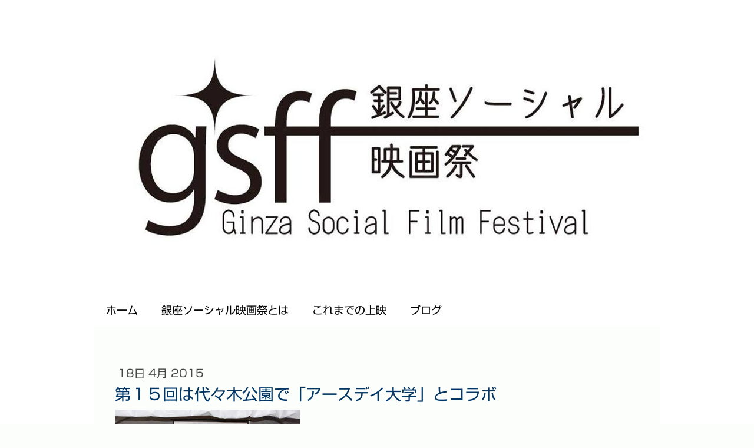

--- FILE ---
content_type: text/html; charset=UTF-8
request_url: https://www.gsff.jp/2015/04/18/%E7%AC%AC%EF%BC%91%EF%BC%95%E5%9B%9E%E3%81%AF%E3%82%A2%E3%83%BC%E3%82%B9%E3%83%87%E3%82%A4%E5%A4%A7%E5%AD%A6%E3%81%A8%E3%82%B3%E3%83%A9%E3%83%9C-%E4%BB%A3%E3%80%85%E6%9C%A8%E5%85%AC%E5%9C%92/
body_size: 8061
content:
<!DOCTYPE html>
<html lang="ja-JP"><head>
    <meta charset="utf-8"/>
    <link rel="dns-prefetch preconnect" href="https://u.jimcdn.com/" crossorigin="anonymous"/>
<link rel="dns-prefetch preconnect" href="https://assets.jimstatic.com/" crossorigin="anonymous"/>
<link rel="dns-prefetch preconnect" href="https://image.jimcdn.com" crossorigin="anonymous"/>
<link rel="dns-prefetch preconnect" href="https://fonts.jimstatic.com" crossorigin="anonymous"/>
<meta name="viewport" content="width=device-width, initial-scale=1"/>
<meta http-equiv="X-UA-Compatible" content="IE=edge"/>
<meta name="description" content=""/>
<meta name="robots" content="index, follow, archive"/>
<meta property="st:section" content=""/>
<meta name="generator" content="Jimdo Creator"/>
<meta name="twitter:title" content="第１５回は代々木公園で「アースデイ大学」とコラボ"/>
<meta name="twitter:description" content="第１５回は、代々木公園で開催しました。 ２日間で１０万人規模の日本最大級の環境市民イベント・アースデイ東京２０１５で、アースデイ大学とのコラボ上映でした。ゲストには、辻井パタゴニア日本支社長、関根ユナイテッドピープル社長を迎え、生姜塚アースデイ大学代表の進行で、一緒に登壇しました。 大勢の方が集まり、上映後のトークセッションも熱心に聞き入り、また、温かい雰囲気の中で盛り上がりました。"/>
<meta name="twitter:card" content="summary_large_image"/>
<meta property="og:url" content="http://www.gsff.jp/2015/04/18/%E7%AC%AC%EF%BC%91%EF%BC%95%E5%9B%9E%E3%81%AF%E3%82%A2%E3%83%BC%E3%82%B9%E3%83%87%E3%82%A4%E5%A4%A7%E5%AD%A6%E3%81%A8%E3%82%B3%E3%83%A9%E3%83%9C-%E4%BB%A3%E3%80%85%E6%9C%A8%E5%85%AC%E5%9C%92/"/>
<meta property="og:title" content="第１５回は代々木公園で「アースデイ大学」とコラボ"/>
<meta property="og:description" content="第１５回は、代々木公園で開催しました。 ２日間で１０万人規模の日本最大級の環境市民イベント・アースデイ東京２０１５で、アースデイ大学とのコラボ上映でした。ゲストには、辻井パタゴニア日本支社長、関根ユナイテッドピープル社長を迎え、生姜塚アースデイ大学代表の進行で、一緒に登壇しました。 大勢の方が集まり、上映後のトークセッションも熱心に聞き入り、また、温かい雰囲気の中で盛り上がりました。"/>
<meta property="og:type" content="article"/>
<meta property="og:locale" content="ja_JP"/>
<meta property="og:site_name" content="銀座ソーシャル映画祭"/>
<meta name="twitter:image" content="https://image.jimcdn.com/app/cms/image/transf/none/path/s5a48337f047eae73/image/i733e713ab8f1c682/version/1476850997/image.jpg"/>
<meta property="og:image" content="https://image.jimcdn.com/app/cms/image/transf/none/path/s5a48337f047eae73/image/i733e713ab8f1c682/version/1476850997/image.jpg"/>
<meta property="og:image:width" content="800"/>
<meta property="og:image:height" content="532"/>
<meta property="og:image:secure_url" content="https://image.jimcdn.com/app/cms/image/transf/none/path/s5a48337f047eae73/image/i733e713ab8f1c682/version/1476850997/image.jpg"/>
<meta property="article:published_time" content="2015-04-18 13:14:00"/><title>第１５回は代々木公園で「アースデイ大学」とコラボ - 銀座ソーシャル映画祭</title>
<link rel="icon" type="image/png" href="[data-uri]"/>
    <link rel="alternate" type="application/rss+xml" title="ブログ" href="https://www.gsff.jp/rss/blog"/>    
<link rel="canonical" href="https://www.gsff.jp/2015/04/18/第１５回はアースデイ大学とコラボ-代々木公園/"/>

        <script src="https://assets.jimstatic.com/ckies.js.7c38a5f4f8d944ade39b.js"></script>

        <script src="https://assets.jimstatic.com/cookieControl.js.b05bf5f4339fa83b8e79.js"></script>
    <script>window.CookieControlSet.setToOff();</script>

    <style>html,body{margin:0}.hidden{display:none}.n{padding:5px}#cc-website-title a {text-decoration: none}.cc-m-image-align-1{text-align:left}.cc-m-image-align-2{text-align:right}.cc-m-image-align-3{text-align:center}</style>

        <link href="https://u.jimcdn.com/cms/o/s5a48337f047eae73/layout/dm_c70f27dde108f1ac1d8996614ee41826/css/layout.css?t=1526994981" rel="stylesheet" type="text/css" id="jimdo_layout_css"/>
<script>     /* <![CDATA[ */     /*!  loadCss [c]2014 @scottjehl, Filament Group, Inc.  Licensed MIT */     window.loadCSS = window.loadCss = function(e,n,t){var r,l=window.document,a=l.createElement("link");if(n)r=n;else{var i=(l.body||l.getElementsByTagName("head")[0]).childNodes;r=i[i.length-1]}var o=l.styleSheets;a.rel="stylesheet",a.href=e,a.media="only x",r.parentNode.insertBefore(a,n?r:r.nextSibling);var d=function(e){for(var n=a.href,t=o.length;t--;)if(o[t].href===n)return e.call(a);setTimeout(function(){d(e)})};return a.onloadcssdefined=d,d(function(){a.media=t||"all"}),a};     window.onloadCSS = function(n,o){n.onload=function(){n.onload=null,o&&o.call(n)},"isApplicationInstalled"in navigator&&"onloadcssdefined"in n&&n.onloadcssdefined(o)}     /* ]]> */ </script>     <script>
// <![CDATA[
onloadCSS(loadCss('https://assets.jimstatic.com/web.css.6fddf67dea5bc0abc1df4597fc8453f8.css') , function() {
    this.id = 'jimdo_web_css';
});
// ]]>
</script>
<link href="https://assets.jimstatic.com/web.css.6fddf67dea5bc0abc1df4597fc8453f8.css" rel="preload" as="style"/>
<noscript>
<link href="https://assets.jimstatic.com/web.css.6fddf67dea5bc0abc1df4597fc8453f8.css" rel="stylesheet"/>
</noscript>
    <script>
    //<![CDATA[
        var jimdoData = {"isTestserver":false,"isLcJimdoCom":false,"isJimdoHelpCenter":false,"isProtectedPage":false,"cstok":"109189401f6ab4b76492631e86ec088e43b9a5fa","cacheJsKey":"95c72b4dfd3ec3ab90c63f1a444c0e78c411b804","cacheCssKey":"95c72b4dfd3ec3ab90c63f1a444c0e78c411b804","cdnUrl":"https:\/\/assets.jimstatic.com\/","minUrl":"https:\/\/assets.jimstatic.com\/app\/cdn\/min\/file\/","authUrl":"https:\/\/a.jimdo.com\/","webPath":"https:\/\/www.gsff.jp\/","appUrl":"https:\/\/a.jimdo.com\/","cmsLanguage":"ja_JP","isFreePackage":false,"mobile":false,"isDevkitTemplateUsed":true,"isTemplateResponsive":true,"websiteId":"s5a48337f047eae73","pageId":2426674288,"packageId":2,"shop":{"deliveryTimeTexts":{"1":"\u304a\u5c4a\u3051\u65e5\u6570\uff1a1~3\u65e5","2":"\u304a\u5c4a\u3051\u65e5\u6570\uff1a3~5\u65e5","3":"\u304a\u5c4a\u3051\u65e5\u6570\uff1a5~8\u65e5"},"checkoutButtonText":"\u8cfc\u5165","isReady":false,"currencyFormat":{"pattern":"\u00a4#,##0","convertedPattern":"$#,##0","symbols":{"GROUPING_SEPARATOR":",","DECIMAL_SEPARATOR":".","CURRENCY_SYMBOL":"\uffe5"}},"currencyLocale":"ja_JP"},"tr":{"gmap":{"searchNotFound":"\u5165\u529b\u3055\u308c\u305f\u4f4f\u6240\u306f\u5b58\u5728\u3057\u306a\u3044\u304b\u3001\u898b\u3064\u3051\u308b\u3053\u3068\u304c\u3067\u304d\u307e\u305b\u3093\u3067\u3057\u305f\u3002","routeNotFound":"\u30eb\u30fc\u30c8\u304c\u8a08\u7b97\u3067\u304d\u307e\u305b\u3093\u3067\u3057\u305f\u3002\u76ee\u7684\u5730\u304c\u9060\u3059\u304e\u308b\u304b\u660e\u78ba\u3067\u306f\u306a\u3044\u53ef\u80fd\u6027\u304c\u3042\u308a\u307e\u3059\u3002"},"shop":{"checkoutSubmit":{"next":"\u6b21\u3078","wait":"\u304a\u5f85\u3061\u304f\u3060\u3055\u3044"},"paypalError":"\u30a8\u30e9\u30fc\u304c\u767a\u751f\u3057\u307e\u3057\u305f\u3002\u518d\u5ea6\u304a\u8a66\u3057\u304f\u3060\u3055\u3044\u3002","cartBar":"\u30b7\u30e7\u30c3\u30d4\u30f3\u30b0\u30ab\u30fc\u30c8\u3092\u78ba\u8a8d","maintenance":"\u7533\u3057\u8a33\u3054\u3056\u3044\u307e\u305b\u3093\u3001\u30e1\u30f3\u30c6\u30ca\u30f3\u30b9\u4e2d\u306e\u305f\u3081\u4e00\u6642\u7684\u306b\u30b7\u30e7\u30c3\u30d7\u304c\u5229\u7528\u3067\u304d\u307e\u305b\u3093\u3002\u3054\u8ff7\u60d1\u3092\u304a\u304b\u3051\u3057\u7533\u3057\u8a33\u3054\u3056\u3044\u307e\u305b\u3093\u304c\u3001\u304a\u6642\u9593\u3092\u3042\u3051\u3066\u518d\u5ea6\u304a\u8a66\u3057\u304f\u3060\u3055\u3044\u3002","addToCartOverlay":{"productInsertedText":"\u30ab\u30fc\u30c8\u306b\u5546\u54c1\u304c\u8ffd\u52a0\u3055\u308c\u307e\u3057\u305f","continueShoppingText":"\u8cb7\u3044\u7269\u3092\u7d9a\u3051\u308b","reloadPageText":"\u66f4\u65b0"},"notReadyText":"\u3053\u3061\u3089\u306e\u30b7\u30e7\u30c3\u30d7\u306f\u73fe\u5728\u6e96\u5099\u4e2d\u306e\u305f\u3081\u3054\u5229\u7528\u3044\u305f\u3060\u3051\u307e\u305b\u3093\u3002\u30b7\u30e7\u30c3\u30d7\u30aa\u30fc\u30ca\u30fc\u306f\u4ee5\u4e0b\u3092\u3054\u78ba\u8a8d\u304f\u3060\u3055\u3044\u3002https:\/\/help.jimdo.com\/hc\/ja\/articles\/115005521583","numLeftText":"\u73fe\u5728\u3053\u306e\u5546\u54c1\u306f {:num} \u307e\u3067\u8cfc\u5165\u3067\u304d\u307e\u3059\u3002","oneLeftText":"\u3053\u306e\u5546\u54c1\u306e\u5728\u5eab\u306f\u6b8b\u308a1\u70b9\u3067\u3059"},"common":{"timeout":"\u30a8\u30e9\u30fc\u304c\u767a\u751f\u3044\u305f\u3057\u307e\u3057\u305f\u3002\u5f8c\u307b\u3069\u518d\u5b9f\u884c\u3057\u3066\u304f\u3060\u3055\u3044\u3002"},"form":{"badRequest":"\u30a8\u30e9\u30fc\u304c\u767a\u751f\u3057\u307e\u3057\u305f\u3002\u5f8c\u307b\u3069\u6539\u3081\u3066\u304a\u8a66\u3057\u304f\u3060\u3055\u3044\u3002"}},"jQuery":"jimdoGen002","isJimdoMobileApp":false,"bgConfig":{"id":108339488,"type":"color","color":"rgb(255, 255, 255)"},"bgFullscreen":null,"responsiveBreakpointLandscape":767,"responsiveBreakpointPortrait":480,"copyableHeadlineLinks":false,"tocGeneration":false,"googlemapsConsoleKey":false,"loggingForAnalytics":false,"loggingForPredefinedPages":false,"isFacebookPixelIdEnabled":false,"userAccountId":"c6635338-8c93-4476-9e42-bdebe11d567e","dmp":{"typesquareFontApiKey":"4L6CCYWjET8%3D","typesquareFontApiScriptUrl":"\/\/code.typesquare.com\/static\/4L6CCYWjET8%253D\/ts105.js","typesquareFontsAvailable":true}};
    // ]]>
</script>

     <script> (function(window) { 'use strict'; var regBuff = window.__regModuleBuffer = []; var regModuleBuffer = function() { var args = [].slice.call(arguments); regBuff.push(args); }; if (!window.regModule) { window.regModule = regModuleBuffer; } })(window); </script>
    <script src="https://assets.jimstatic.com/web.js.24f3cfbc36a645673411.js" async="true"></script>
    <script src="https://assets.jimstatic.com/at.js.62588d64be2115a866ce.js"></script>
    
</head>

<body class="body cc-page cc-page-blog j-m-gallery-styles j-m-video-styles j-m-hr-styles j-m-header-styles j-m-text-styles j-m-emotionheader-styles j-m-htmlCode-styles j-m-rss-styles j-m-form-styles-disabled j-m-table-styles j-m-textWithImage-styles j-m-downloadDocument-styles j-m-imageSubtitle-styles j-m-flickr-styles j-m-googlemaps-styles j-m-blogSelection-styles-disabled j-m-comment-styles-disabled j-m-jimdo-styles j-m-profile-styles j-m-guestbook-styles j-m-promotion-styles j-m-twitter-styles j-m-hgrid-styles j-m-shoppingcart-styles j-m-catalog-styles j-m-product-styles-disabled j-m-facebook-styles j-m-sharebuttons-styles j-m-formnew-styles-disabled j-m-callToAction-styles j-m-turbo-styles j-m-spacing-styles j-m-googleplus-styles j-m-dummy-styles j-m-search-styles j-m-booking-styles j-m-socialprofiles-styles j-footer-styles cc-pagemode-default cc-content-parent" id="page-2426674288">

<div id="cc-inner" class="cc-content-parent">
    <!-- background-area -->
    <div class="jtpl-background-area" background-area=""></div>
    <!-- END background-area -->

    <input type="checkbox" id="jtpl-navigation__checkbox" class="jtpl-navigation__checkbox"/><!-- _main.sass --><div class="jtpl-main layout-alignment cc-content-parent">

      <!-- _header.sass -->
      <header class="jtpl-header"><section class="jtpl-logo"><div id="cc-website-logo" class="cc-single-module-element"><div id="cc-m-12425559588" class="j-module n j-imageSubtitle"><div class="cc-m-image-container"><figure class="cc-imagewrapper cc-m-image-align-3">
<a href="https://www.gsff.jp/" target="_self"><img srcset="https://image.jimcdn.com/app/cms/image/transf/dimension=320x10000:format=jpg/path/s5a48337f047eae73/image/i14815e7564f7d3db/version/1477122261/image.jpg 320w, https://image.jimcdn.com/app/cms/image/transf/dimension=640x10000:format=jpg/path/s5a48337f047eae73/image/i14815e7564f7d3db/version/1477122261/image.jpg 640w, https://image.jimcdn.com/app/cms/image/transf/dimension=950x10000:format=jpg/path/s5a48337f047eae73/image/i14815e7564f7d3db/version/1477122261/image.jpg 950w, https://image.jimcdn.com/app/cms/image/transf/none/path/s5a48337f047eae73/image/i14815e7564f7d3db/version/1477122261/image.jpg 960w" sizes="(min-width: 950px) 950px, 100vw" id="cc-m-imagesubtitle-image-12425559588" src="https://image.jimcdn.com/app/cms/image/transf/dimension=950x10000:format=jpg/path/s5a48337f047eae73/image/i14815e7564f7d3db/version/1477122261/image.jpg" alt="銀座ソーシャル映画祭" class="" data-src-width="960" data-src-height="362" data-src="https://image.jimcdn.com/app/cms/image/transf/dimension=950x10000:format=jpg/path/s5a48337f047eae73/image/i14815e7564f7d3db/version/1477122261/image.jpg" data-image-id="7976852888"/></a>    

</figure>
</div>
<div class="cc-clear"></div>
<script id="cc-m-reg-12425559588">// <![CDATA[

    window.regModule("module_imageSubtitle", {"data":{"imageExists":true,"hyperlink":"","hyperlink_target":"_blank","hyperlinkAsString":"","pinterest":"0","id":12425559588,"widthEqualsContent":"1","resizeWidth":"950","resizeHeight":359},"id":12425559588});
// ]]>
</script></div></div>
          </section><section class="jtpl-title">
          </section></header><!-- END _header.sass --><!-- _navigation.sass --><nav class="jtpl-navigation navigation-colors navigation-alignment navigation-colors--transparency-bp"><label for="jtpl-navigation__checkbox" class="jtpl-navigation__label">
            <span class="jtpl-navigation__borders navigation-colors__menu-icon"></span>
          </label>

          <!-- END _cart.sass -->
          <div class="jtpl-cart">
              
          </div>
          <!-- END _cart.sass -->

          <div class="jtpl-navigation__inner" data-dropdown="true">
            <div data-container="navigation"><div class="j-nav-variant-nested"><ul class="cc-nav-level-0 j-nav-level-0"><li id="cc-nav-view-2362732588" class="jmd-nav__list-item-0"><a href="/" data-link-title="ホーム">ホーム</a></li><li id="cc-nav-view-2362732688" class="jmd-nav__list-item-0"><a href="/銀座ソーシャル映画祭とは/" data-link-title="銀座ソーシャル映画祭とは">銀座ソーシャル映画祭とは</a></li><li id="cc-nav-view-2362734288" class="jmd-nav__list-item-0"><a href="/これまでの上映/" data-link-title="これまでの上映">これまでの上映</a></li><li id="cc-nav-view-2398836888" class="jmd-nav__list-item-0"><a href="/ブログ/" data-link-title="ブログ">ブログ</a></li></ul></div></div>
          </div>
      </nav><!-- END _navigation.sass --><!-- _section-main.sass --><div class="jtpl-section-main cc-content-parent">
          <div class="jtpl-content content-options cc-content-parent">
              <nav class="jtpl-breadcrumbs breadcrumb-options"><div data-container="navigation"><div class="j-nav-variant-breadcrumb"><ol/></div></div>
              </nav><div id="content_area" data-container="content"><div id="content_start"></div>
        <article class="j-blog"><div class="n j-blog-meta j-blog-post--header">
    <div class="j-text j-module n">
                <span class="j-text j-blog-post--date">
            18日 4月 2015        </span>
    </div>
    <h1 class="j-blog-header j-blog-headline j-blog-post--headline">第１５回は代々木公園で「アースデイ大学」とコラボ</h1>
</div>
<div class="post j-blog-content">
        <div id="cc-matrix-3666122188"><div id="cc-m-12891518188" class="j-module n j-imageSubtitle "><figure class="cc-imagewrapper cc-m-image-align-1">
<img srcset="https://image.jimcdn.com/app/cms/image/transf/dimension=315x10000:format=jpg/path/s5a48337f047eae73/image/i733e713ab8f1c682/version/1476850997/image.jpg 315w, https://image.jimcdn.com/app/cms/image/transf/dimension=320x10000:format=jpg/path/s5a48337f047eae73/image/i733e713ab8f1c682/version/1476850997/image.jpg 320w, https://image.jimcdn.com/app/cms/image/transf/dimension=630x10000:format=jpg/path/s5a48337f047eae73/image/i733e713ab8f1c682/version/1476850997/image.jpg 630w" sizes="(min-width: 315px) 315px, 100vw" id="cc-m-imagesubtitle-image-12891518188" src="https://image.jimcdn.com/app/cms/image/transf/dimension=315x10000:format=jpg/path/s5a48337f047eae73/image/i733e713ab8f1c682/version/1476850997/image.jpg" alt="" class="" data-src-width="800" data-src-height="532" data-src="https://image.jimcdn.com/app/cms/image/transf/dimension=315x10000:format=jpg/path/s5a48337f047eae73/image/i733e713ab8f1c682/version/1476850997/image.jpg" data-image-id="8200706688"/>    

</figure>

<div class="cc-clear"></div>
<script id="cc-m-reg-12891518188">// <![CDATA[

    window.regModule("module_imageSubtitle", {"data":{"imageExists":true,"hyperlink":"","hyperlink_target":"","hyperlinkAsString":"","pinterest":"0","id":12891518188,"widthEqualsContent":"0","resizeWidth":"315","resizeHeight":210},"id":12891518188});
// ]]>
</script></div><div id="cc-m-12891518988" class="j-module n j-text "><p>
    第１５回は、代々木公園で開催しました。<br/>
    ２日間で１０万人規模の日本最大級の環境市民イベント・アースデイ東京２０１５で、アースデイ大学とのコラボ上映でした。ゲストには、辻井パタゴニア日本支社長、関根ユナイテッドピープル社長を迎え、生姜塚アースデイ大学代表の進行で、一緒に登壇しました。<br/>
    大勢の方が集まり、上映後のトークセッションも熱心に聞き入り、また、温かい雰囲気の中で盛り上がりました。
</p>

<p style="margin-bottom: 6px; color: #1d2129; font-family: helvetica, arial, 'hiragino kaku gothic pro', meiryo, 'ms pgothic', sans-serif; font-size: 14px; background-color: #ffffff;">
     
</p>

<div class="text_exposed_show" style="display: inline; color: #1d2129; font-family: helvetica, arial, 'hiragino kaku gothic pro', meiryo, 'ms pgothic', sans-serif; font-size: 14px; background-color: #ffffff;">
</div></div></div>
        </div><div class="j-module n j-text j-blog-post--tags-wrapper"><span class="j-blog-post--tags--template" style="display: none;"><span class="j-blog-post--tag">tagPlaceholder</span></span><span class="j-blog-post--tags-label" style="display: none;">カテゴリ：</span> <span class="j-blog-post--tags-list"></span></div>
                <div class="n j-comment">
                    <div id="commentsModule12891517988"><p id="skiptoform12891517988" class="skiptoform"><a href="#" data-id="12891517988" data-action="goToForm">コメントをお書きください</a></p><div class="j-blog-comment-counter" id="numComments12891517988"> コメント: <i class="cc-comments-count">0</i> </div><ul class="com-list-noava" id="commentOutput12891517988"><li id="commentFormContainer12891517988" class="commentstd clearover cc-m-comment-loading"><a name="commentForm12891517988"></a></li></ul><div id="commentError12891517988" class="message-error" style="display: none;"></div><div id="commentSuccess12891517988" class="message-ok" style="display: none;"></div></div><script>// <![CDATA[

    window.regModule("module_comment", {"data":{"id":"12891517988","closed":"0","captcha":"17d7c1c2118b4c252b35c68d2ab5eabe","avatar":false,"lang":{"comment":"\u30b3\u30e1\u30f3\u30c8","comments":"\u30b3\u30e1\u30f3\u30c8"}}});
// ]]>
</script>
                </div></article>
        </div>
          </div>
      </div>
      <!-- END _section-main.sass -->

      <!-- _section-aside.sass -->
      <section class="jtpl-section-aside sidebar-options"><div data-container="sidebar"><div id="cc-matrix-3514110988"><div id="cc-m-12425646188" class="j-module n j-header "><h3 class="" id="cc-m-header-12425646188">Facebookページ</h3></div><div id="cc-m-12425646488" class="j-module n j-text "><p>
    「銀座ソーシャル映画祭」のFacebookページもぜひご覧ください。<a href="https://www.facebook.com/ginzasocialfilmfestival/" target="_blank" title="https://www.facebook.com/ginzasocialfilmfestival/">コチラ</a>です。
</p></div><div id="cc-m-12895897488" class="j-module n j-imageSubtitle "><figure class="cc-imagewrapper cc-m-image-align-1">
<img srcset="https://image.jimcdn.com/app/cms/image/transf/dimension=288x10000:format=jpg/path/s5a48337f047eae73/image/id897882f70d56202/version/1477144376/image.jpg 288w, https://image.jimcdn.com/app/cms/image/transf/dimension=320x10000:format=jpg/path/s5a48337f047eae73/image/id897882f70d56202/version/1477144376/image.jpg 320w, https://image.jimcdn.com/app/cms/image/transf/none/path/s5a48337f047eae73/image/id897882f70d56202/version/1477144376/image.jpg 480w" sizes="(min-width: 288px) 288px, 100vw" id="cc-m-imagesubtitle-image-12895897488" src="https://image.jimcdn.com/app/cms/image/transf/dimension=288x10000:format=jpg/path/s5a48337f047eae73/image/id897882f70d56202/version/1477144376/image.jpg" alt="" class="" data-src-width="480" data-src-height="350" data-src="https://image.jimcdn.com/app/cms/image/transf/dimension=288x10000:format=jpg/path/s5a48337f047eae73/image/id897882f70d56202/version/1477144376/image.jpg" data-image-id="8203548088"/>    

</figure>

<div class="cc-clear"></div>
<script id="cc-m-reg-12895897488">// <![CDATA[

    window.regModule("module_imageSubtitle", {"data":{"imageExists":true,"hyperlink":"","hyperlink_target":"","hyperlinkAsString":"","pinterest":"0","id":12895897488,"widthEqualsContent":"0","resizeWidth":"288","resizeHeight":210},"id":12895897488});
// ]]>
</script></div></div></div>
      </section><!-- END _section-aside.sass --><!-- _footer.sass --><footer class="jtpl-footer footer-options"><div id="contentfooter" data-container="footer">

    
    <div class="j-meta-links">
        <a href="/about/">概要</a> | <a href="//www.gsff.jp/j/privacy">プライバシーポリシー</a> | <a href="/sitemap/">サイトマップ</a><br/>（C）銀座ソーシャル映画祭2015    </div>

    <div class="j-admin-links">
            
    <span class="loggedout">
        <a rel="nofollow" id="login" href="/login">ログイン</a>
    </span>

<span class="loggedin">
    <a rel="nofollow" id="logout" target="_top" href="https://cms.e.jimdo.com/app/cms/logout.php">
        ログアウト    </a>
    |
    <a rel="nofollow" id="edit" target="_top" href="https://a.jimdo.com/app/auth/signin/jumpcms/?page=2426674288">編集</a>
</span>
        </div>

    
</div>

      </footer><!-- END _footer.sass -->
</div>
    <!-- END _main.sass -->
  </div>
    <ul class="cc-FloatingButtonBarContainer cc-FloatingButtonBarContainer-right hidden">

                    <!-- scroll to top button -->
            <li class="cc-FloatingButtonBarContainer-button-scroll">
                <a href="javascript:void(0);" title="トップへ戻る">
                    <span>トップへ戻る</span>
                </a>
            </li>
            <script>// <![CDATA[

    window.regModule("common_scrolltotop", []);
// ]]>
</script>    </ul>
    <script type="text/javascript">
//<![CDATA[
addAutomatedTracking('creator.website', track_anon);
//]]>
</script>
    
<div id="loginbox" class="hidden">

    <div id="loginbox-header">

    <a class="cc-close" title="項目を閉じる" href="#">閉じる</a>

    <div class="c"></div>

</div>

<div id="loginbox-content">

        <div id="resendpw"></div>

        <div id="loginboxOuter"></div>
    </div>
</div>
<div id="loginbox-darklayer" class="hidden"></div>
<script>// <![CDATA[

    window.regModule("web_login", {"url":"https:\/\/www.gsff.jp\/","pageId":2426674288});
// ]]>
</script>




</body>
</html>


--- FILE ---
content_type: text/plain; charset=utf-8;
request_url: https://d3pj3vgx4ijpjx.cloudfront.net/advance/mkfontapi/ja/105/ts?condition=3511d3454e0ad4282cceba8e429bb9ec&eid=4L6CCYWjET8%3D&location=https%3A%2F%2Fwww.gsff.jp%2F2015%2F04%2F18%2F%25E7%25AC%25AC%25EF%25BC%2591%25EF%25BC%2595%25E5%259B%259E%25E3%2581%25AF%25E3%2582%25A2%25E3%2583%25BC%25E3%2582%25B9%25E3%2583%2587%25E3%2582%25A4%25E5%25A4%25A7%25E5%25AD%25A6%25E3%2581%25A8%25E3%2582%25B3%25E3%2583%25A9%25E3%2583%259C-%25E4%25BB%25A3%25E3%2580%2585%25E6%259C%25A8%25E5%2585%25AC%25E5%259C%2592%2F&bw[name]=Chrome&bw[ftf]=0&bw[os]=Macintosh&reqtype=css&hint=0&fonts[family]=Shin%20Go%20Regular&fonts[athernm]=Shin%20Go%20Regular&fonts[str]=fC7nt6jpm4bjg63jgrDjgqLjgqbjg4jjgqTjg7PjgrXjg57jg4Pjg5fjg6njg5Djgrfjg7zjg53jg6rmpoLopoHvvIhD77yJ6YqA5bqn44K944Oj44Or5pig55S756WtMjAxNWPjgrPjg4HjgIzjgI3jga5GQUVCT0vjg5rjgrjjgoLjgZzjgbLjgZTopqfjgY%2FjgaDjgZXjgYTjgILjgafjgZlmYWVib2svPCFbRFRXSU5SR01VTCgiXyx7Ojg5N1NQSDQzNlZcfSk7XT5kdHdpbnJnbXVsc3BoduODoeOCkuOBiuabuOOBjeOCq%2BODhuOCtO%2B8muesrO%2B8ke%2B8leWbnuOBr%2BOAgeS7o%2BOAheacqOWFrOWckumWi%2BWCrOOBl%2BOBvuOBn%2B%2B8kuaXpemWk%2B%2B8kOS4h%2BS6uuimj%2BaooeacrOacgOWkp%2Be0mueSsOWig%2BW4guawkeODmeODu%2BOCueODh%2BadseS6rOWtpuOBqOODnOS4iuOCsuOBq%2Bi%2Bu%2BS6leODkeOCv%2BODi%2BaUr%2BekvumVt%2BmWouagueODpuODiuODieODlOi%2FjuOBiOeUn%2BWnnOWhmuihqOmAsuihjOS4gOe3kueZu%2BWjh%2BWLouaWueOBjOOCiuW%2BjOOCr%2BOCu%2BODp%2BeGseW%2Fg%2BiBnuWFpea4qeOBi%2BmbsOWbsuawl%2BS4reebm%2BaciOODluOBk%2BOCjOODm%2BODoA%3D%3D&fonts[weight]=0&bw[ver]=131.0.0.0&bw[mode]=
body_size: 35613
content:
{"res":"@font-face {\n        font-family: 'Shin Go Regular';\n        font-weight: Bold;\n        src: url(data:font\/woff;base64,d09GRgABAAAAAGZYAA8AAAAAiKQAARmZAAAAAAAAAAAAAAAAAAAAAAAAAABHUE9TAAABWAAABIgAAAkS92zqNkdTVUIAAAXgAAAAfAAAAHwzwTY7T1MvMgAABlwAAABgAAAAYIolq\/[base64]\/7gAMnZoZWEAAGRUAAAAJAAAACQJ1hHndm10eAAAZHgAAAHeAAAB3jaAOn94AYWVf0yVVRjHv895LwQvaJCGZoywUSNbm2y2sbbKP5wlQr8kE1PzpgLK9WZIiEpE+ZuIlLDU0LnJH835R5vNuWL90VwjV9Tqjlxm0mBkRa4xRs3FPT3nOY9Ef1i7u9\/7fJ7zvO97znnP97kgACE66WOkLlhYWo6712ytjaG4qnZdDUqqo\/H1WFETjUcRj0Xr4mhGhOthrfymIhO3TMoQbsIUTJuUMUjDVEyflAmQjptx66RMhJ+fhZxJmRRkIBszMLM6GqtDu+gh0WOiXaInRd\/f5GrOiHaLfiLaI9ormqjnUnwn2i86JDosOiL6Zz2XIumUIqKhaJZojmguL93t1\/+rqyKpvbEaqflvDaTmxur27rGgI+iTZwX8PvIwl+MQKcnMZCZHBo\/jSZ+xqZpZjFLOpCEiHMEilOAJPMU54F6sQAyNaMURvIez+BQJDGKU0mgmFVIxldBy2kCN1EqddIq6qZf66XcDk2XyzVwz36w1dWan6TBd5pzpM0NmLIgEhUGxn0GybTyXI5LnuzkeH58vvFjH\/ZyJ5\/zP\/Ijn5ukOqV2ktUXJImG3OrcWT24VjpbKWAkrP8fGkheEDykXJP8S3qXcxGw4XoKlsuPumjnJcanZrTXNNkv4NeWD9n7ht5VP2IUcGcR55\/xTT9tHpGKl8lFbIRxV7rH7OTJ4Dq9o5nPJEKqUv1JepZxQPqj8te3iiPCS8rf2DEcGDTiqmYua2Yw6zVyWDKFauV85pjygvF25z57liPD6BH8k3DjB3cL1yoO2h6MMPkersQm1eJm7xg7sRwcOo1NrhqWGsEz5R\/sZR4Styt\/b88KtypfsF8JvKF+1FzlKx1qsw0a8iC1owqs4gHYdH5Nxgw2o0cwVe4kjwk7lETso\/A0rnxel0zr6h73KUQbKUIHleBbPoxJ7sBf70IK3tMZKDeEFuQMhlX8Ja\/gLOCfmixPTkKYuG2Af\/YSfeTzkzzXJEvzJD2lUvTmEK3KH+2T3mtGGYziFD3EeF3jkGoU0i+bQA+rDbdRCR+gknaMEDdGYSTV57MIFplx82GU+YBcmzKAZZRdODwqCecGyIO5nQKv\/5b2QwvEEjxCO8\/f6rIlnLPPV+RGGdNR7cUDJe0\/XRl+qF91K3J3K+Jd49X7lbeq9X5QbxFeGe8KwZirtPI4IvyqXqW\/eVK5Q3qv8oN3IEfFe+Sc8apuE31F+WF3ToFyq7D0SotQekHr\/ZkMU2xPC\/rSGeEhd5l0aYrY6xPUY9y7vYuYWyN2jnN\/9dv64XuJG7tHKp5WLhA2ewXrN5Km7WpRzrHfTPuVccUoK94hqPml72EX+zvmSN3z2fS8IUSCZAKvYcTu0qlB9Vql8p\/rssHKO7eWIuN\/7u04T32SzLyv4\/EXFPzF2WBybucdswTb2WTM77V2tnyH1xF7319+m7DtgiNuVfe\/g\/3n7A1cSfK8IMUvZ+zpEur0s496lIaba34Rdn3T7ma3s3pdjox70fcNdf923zrUr2Y1V3IPqsAu7+R\/NXzNFaiLsadc9aieyIxwR2v8Ge96+KAABAAAACgAsADoAAWthbmEACAAKAAFKQU4gABIAAP\/\/AAEAAAAA\/\/[base64]\/\/wNw\/4gD6ASxASsgAgCfAAAAAAJNAxQAAAAgAAh4Ac3TXSzVYRwH8N\/xkvdCmU1b0WqxUb\/c9TKbIvTyDy2HlJMLjuPI2+J4GUNrXheTow4XcXpBtMMpCTNJMQu\/fw2lzBJRM9bLDaM9PTs1c9Gli55nz+\/5Pje\/i8+eHwAYAYAxP9t4lRhuE5NAAIk1f5iBNewCN3CHI+AFARAIUrgIMlBAIqggC2rQCE3RBn3QH0\/jGTyHUgzDC3gJY1CJCZiM2ZiHRViC5ajFu3gfG7EZW7EdO7ELu7EHe\/EVvsYRfIuTOIXTOIfzuIA\/cVUAwUywFDwEtdAkdAjTgU1BUUFxwZ9CJkN+SO1Dz4deDe0P2xs2ER4dYRRRJyuR9Ubtj2qP+hztHL0kB7m53FXuLk+KOajIi3WJs4tzjHdLarnSnLIz5XBqZuqHdK\/0y5nuWU5Zb7K+5EQUnCqIKcwtLC2sK+0sHS7zLM9Rq9TF6htqbWVf5TdmweyZA3NijOs4gyvX2Mc1vOEkBEM414gEJSRDJtcArmFt0DjBNc7+1ZChnGvE\/1NDh3psW6fRhyLXGMNx\/Mg1ZvGrQWPlP9IwZ7Z\/[base64]\/iAH\/jyGRF+Ax6XesYAAAABAAIACAAK\/\/8ACngBrLwHfFNX0jauc6+KuySr2rKs3iy5qMuWXOUqWcVN7t3YYDDd9BYIBEJCIJUOIUCyIYVseu+N9N7rbnb3zSa7726STXaDrv9zrmRwsvv+v\/L7JCRk6ZY5c2aeeWbm3MtgMTbM7CQXkUsZJIPNSGVkMLgMhkDFVyHERyj5voH47zgP9VOvoWZkjR\/F79Q91GvECLn0vBR9j46dfwo9g26iPNQwWUH5qH4Gg2DMZzAYb5FCOC4HjmgnNRynXTQ5kRHJWkgK489+sGQJ3kpHKJD44lYcjdvO0egGxfaNAyIHKfzhhx8YDMTonlmHBmCrVPjDzhYJJRq904G4kdtui9xHCj\/4Pv76ez\/8HbYTwXa5sF0mPqNYIhYJORqX02HQiyJuXc99kdvm5ZHCuurjN\/\/w\/ps\/P\/abEnzs4MwxxgOMlYw0BsNthx2cLrfLqQlOTeVlZDhWruxl24iU1Dx6SxgR3pKkt8SbrFyJvxfC22dwVvge2ZEG7Y1Ql0ZI4flvYHuCUTrzE\/E4mceQMArhd5skIRabw9aoDXoDjMMNJ5SoOXhY8Jvdhv\/GMhv0aMNl9UEYhCRYt5P+VGaMOjr3mPQ6sa0gPN9akMXTi60mMs9oHu\/fsrFrnsVotMzr3\/RhrEzCjVWVP3F\/lZ6XpZRVNC9\/tNrABa2AtO\/B26sgLQvriK\/ha977cfh6LC3xKPzqB5EfIOWMYvgV5HC77CAxaIXNgX9sjkglUiUkdl8UUwPCg\/hRpNVHvKM31jfZyqbuapMqECGIX8nKChvq7g6oTaZ8s9k+UWxPZxL8SW+FJLvUu2mR3SvIz1JbYpLO0qrCtSWSjPxMuSrcos3lcGTyGpGelrgSNHgfyORJyJSUKKnHpBbtwovqw8rTaJxYk\/RHLF6EZax6bZc\/Nl2S6wg0Ht7aOCpmD+VKLOauNSXFVlNk1eoetaa4aOKq4lxEGOe7Oo2OtXuU\/BzH8LTHlWdcqXEJ06uUch5XpWxvUcpaVKqqRoXcrWiEGc4HnX0IGk3DdofsfLtII9I4VU7sP69s37lzkDKjd6hdaDXY\/T87HnhgEh2ngqDrahjXvbBfAYwL9MqZo+3EqAzYhmeHAWPCA9EMEm5Ky9HovQNX1QcjgRPT1SPSFDSEmMInVjusYlmZrmK1Ize7hxR2\/iU\/S+SrvHZfuTfXMK60GiUjBt1kk7aIn6bO1mLb9IME94NtKhnYFTQOZ+IcLrsST3lStbyEEUjErKSRzkpE3DpEPLHPaEH+O5GmtuGW1bU1Ct2g\/9TGmoqcVOqDCbev1LlgqRV2Jyo4WSuqG+4Y\/MclFTVKRX3HHSi9w6dRN+V+oNEPDurUSu3oiFZFz7YPBHsMtMKmtQLupPIRW6kVq9Dx+BeksDfeAHbKAF\/zguyPgOwqhp1RB9L\/0h6wVyW9a9aCyaT4F1U6+83sgAx6otSdV+JtenRzxJWnLJG7zDJzNHDdtYGoWfbNtE2vU1vMtk5jq962ZrujwOecXuz0FagsNnSYp\/V2jrn9SnGRvaHTq+Nmqe3Ny2xFRbZlzXY1kmvyairzZRw2N7+rJk9D3WpUBnrkMpm8O6jM4aTAeAhGBYznIbByLcOF8QXAICkWhgoldrrZgczODPrVfBj0FUOK4u1rLXXIVOZroT4trb\/3xUqXKs9Xc+Wayu7cNORfbnOZrJvnO9w+bYH681CeSeV4PF1WKhD8MFXdMq\/r9YOD7VqDRNWlIfLU2qFOjVmtGxjSS1hMLGEQ5HyACIHuaUQXabClAwpOTRGhldQhwELYBqMpvU0WzB\/8DtvMwdQEqiY2n4OsYgaHFJOZNCYhCUIcMfGZKn6QGFehy9G2Gupx6vEamGJGDmyXk9gOIQNCbjInrlIR4\/[base64]\/Vmwhur9nqtbTWNm8tq80TCPJ6Jca1NWMDnoH6liubm81N49j5GFF4+xY0kMWQJ8efDAFsDYweD3k2QGmiqG3IuqhQKVLPcw1T1w8hst7YJMryKlwqDynMUqyI7r8suN4kJh6NH8ySDVSseLhKkwaeDWMNw1l2wFnSaT8H\/BMB6xCpwoSVKkYPUg3o\/fgLgGEzHdRfOvH2rbB9kgNgtMTb8jWtRAbVjm6gFgzBptRPMepG+tgYWf8CvgSehFGNDqb\/QZcOAGmVEMe1WayjgzGt0q+HC\/OslsY9JebUFIHYVbRksaM+Bc0w0FCq0LjIN\/9QXUtOVo5xdfn42uprCSmHbLLkpaU6ittrWre5qvIkUsVSQR6X13qwtag7j1voXFKz6drQep0gB6IYjAbr+NPE6BGMg2\/nq+ClITZRtqEh9Cq8JimIytTtqA14BGK0wF6\/he2BY+Co3TI8nCAYiIHt9ffwC9i5AOgHACY+3D3o6kupIfTQ5VQPHOsQWkttoRahK6iVsOVFXSY4AGiydQjdFv8e4pOf1nUbACzWNRilSkNiBiIU4aMKaMbgcEJcdRPZK74jUN91f\/vv6\/oQQTxtLvVIM1gUAQfxEc+c\/wZRrAyx11k0d7TA3wR2hAcKQkb3omOD+6iRQdijibgfCMj98SYYDB0XvwUvyGFYYef\/gTElONN\/[base64]\/uVSm4o6lySSFIjn1A5yJH1HoC+SNpNDgXH5CmakpiAVj9sJopF6dzyapU8Rj1N\/z1JFwvgjPiY+On3KGF\/[base64]\/4B85dAsR9sE0O+MjrsE0G7EBqSLwR\/CM16PsDlz42fmj\/9v2Hxh\/bjm0adqkhHsMvnBIgxjhkKUDP5kbR8e9PngT3qzv\/35jKMHJgi8zEFuAoTvAXJ8qETcDnx+tIHr0NY2Yb+n7mXowILCDl6HsqI2izYYuygRYqiQ6GiVEKephllaAOCClJqKM5\/Bwcx0yCleD4eP7pmW5Ads\/OW6wyXlcKITUVDqxyOBuN7uc0aeBE2rzKSH4RKuUZbi\/OUyuVsdUmGTrSXWirM7RSnzebVYZCfrbB1L\/EIiU4RAbfWMATpHG4Ev8SEcEmssW+MrHIpqrA0taCtA0wViHDSM\/arLyzBJSjEczhObORp7ZblGPrvLK00Fm2rdcmFbFaqV6tXqsZHVFL2ayMbKcKwPNHOTe\/pergmaoGBTe\/lmAVWrdusJYUKqxmZ7\/[base64]\/[base64]\/zxN\/Q0Vrab+1N2NasHs\/kI9i+zUK7Ah7APchXEHfWSa1cAxZ1kNSE0uJGIMNZZaglOfRPrzC9kTw8CD6CCrFq6zl2xdaVV0i\/KaAxp1t0geuKabCFU3dfdUmSLUCNpdkaNWKeqprWhzrUy3mdpwQTvg\/3TE+E\/[base64]\/SCbFa4+3QydI5AqFeTYTqjDxRiaXT1nq22inh6c4Rl2tkxfrQmKWIywXRVMFlBRZeFtZ2FbwtBG2DRyelwY4ME1jVwTTWa6pzs0+Dgivd6axOyOd2wxgQwwO4WAH72OEPjNC03QIuSWY5SpK8\/6JWcpGhEOZurmJyQiUTCwqfDqpVKk3UXH2fXUZ0IZJ3y6hKJOCVPb69wbH+mCMPnTAJDHKJVZeVwRKnGPSN1ZbizJSQsd2UVa0SWkzZXI6Ye8lIscYP1RNgCTM\/oRuJDxO4ZKexKIGXIjbWrRNw6UjPkSM8aUCqVCm263O2EqErr2yjflvGExNtpENVjyba4Dg4AlohZ\/431gIxgD5QbXeKZE23Sd3dwXTuWO80ESFqa0GOv0jbgfrjdze1lJf0YHmgckvkwXFo1kITEhRe+troyZMjsEMK+im5DamEbf6NtdywfMv1\/euWb162vv\/6LQQn\/k9wbYog6NfdeM8gcBIBsHLIXwTJ2prTALkVxEgJhlG2CGaErhTSGMol8Bxx6BqM003nYJpgtlSYmiGWqCu0GSkkQqlEdqZKlZlNpCKS6axQS8QZGUIRUsYU3IJ05l4m4TEXS0pUcr45h+TMzxcVSrOzs\/nSIlH+\/BRmgctaIim2eBBrLzPdwoeEH0FNaB0iEzKihJ2IkjIZwPTB3ZLUNVEaqiRwwHcnIJ+ToLh2RGbnCFLTkViqLtdmcEiCllKpnJWyXC0Vo\/QMgTgbKUHMNOZeFuG2zIrJZM\/PF4OY\/OxsqUWMxTS7SkBMMxaTlW7hyUBKDH3JerEAYHIUbYCCMQY+DIrwe\/vMun9HxXH8S93MS8jPeBPXSUBsUO6+odbOhqE3u5dWTM4Df2+ceQUtZ\/wIlqCALRKFi4QJwTTN1phnI9VnVYV6q7m0Bt4LPAX5Oao8vQW\/\/5j80lxWXai3qfJ09Ld6c34OFFKOIQPRhN7AtoZRbrZMiM0A\/aDLEedJVXr8jt6Y\/aSGb8Ew0aOMGFFAnEhEEZSoDGnQo3T56MRK6vBKeuy2mZfIa0kDrqnqEuaDJwhPnorNoScRjE2F4zZR1RysbFo0tdDVvDLYM2CmmnfsKN802VXWoStCfyie7rymIlgZ6eyqrirqLBub3\/rIEt\/8vWt2yTqC4eFLhrA2PShKnkVnMYPGFQUPueb8TnQWfmIgYvfMCfJxMsbgwx+Y\/NBZES7J4JGSwwPz7fUd1t6Bfnt9q42M9Q5suunuXeFox9AlJ+\/a1Q7HNs6cQH2wP0Y6MZ8HbYgk2O94993kzmTsGepr6utnZneGs66buRNyii48vwiXN\/jk69TPLWRXy\/lbyN\/AUaUzx9Fison+nQ9JEB8tpm5FLLLpfCdshRH\/rpmfSDd4wP9Nt+H7\/\/fdBhQBoerBrvGIII2BxD9ysd0AI3oQ4nwRcDuoPyf7DZhY0jCCMeX\/t+HwHN1w6E0\/+r\/RcVjgK5f+73ccHgQtFoLUwMT\/Dyrz7\/0\/rMyHZr4k7yB+BvsDTxZI2CIenZVJCBwQ+A7wDawkTqJR1DsiqBEXdsWCk\/tjxe3E1VMlNmKMsOtGiJ\/Ttq2j3p\/QfF1C\/SFyBTLMv3beFVe\/[base64]\/fRTLLI\/asrNq+j5HUfCl61wXPlTX3mquC1UqZfmrnOH\/v73WrNHrfXpUJv\/inCryWQm7ti0qW0Xv1LlKKsaqh5ErVzDlgdE1Cva7CKtRG+2re0y5R5rox6WWUrLi5VqBXGjc\/7NRe3OMhgH7gi+Qz5AWhkWXJ8EqwdE42CwTto9VrIBqzsJGYnOm8El4BjwtCcmaCYzdZCUojWlunCeQC\/3a52VQ+xpqz2Pnyl1KsPjRq25umtd+WmSeCJqMnEHMnWaWmLZWF+K8BgTZea2e3qvW9Er5\/F6RDqRc96yS5QCgnhu5e4t2ndQgIyNRqaWXs67dMEwUH8mo3LmE\/JFsg1yZCdUi6pB87TMFxwVC+yeI7BGMysyDIFjUCWFTmg88Y7Ss9EQP3XFlK1Elp3v7PIu4Swyl8v4GWJZXg25Acm1xS3tbUXq3AcQ8U2dPDd9NHNSWaSo0+qesij9uSXEygUR8tKSstIr168OKz3ymEIt8U6s6tNqCObR5fuv0W47PL2dGYv2tC9L\/\/[base64]\/1iXSWZebeGvr\/YuF2SmCQiT4IHQX9cy4OWftqx0ke92lkWxeFo\/Dy7n+5qbr7vd69AU5\/ce7QGerZ35PLiB+gq6IHmxWbLdXEnaACIjIHCZHktBGAqFojMD6+I05XDb98FXiI3eVlsVU1N2a8uqezmJHeeCeE6wbrnquc8CsJ34kEEIt0oVenQqxiS+tfb0xrYDFFvZlSXO9Tv80+AuTsXHmW\/IWgoJYqoGaFuRX+Pw2d+L0F84O3yTwKTEXCfaQsLaT6ge\/[base64]\/5SI2kBz74rR5YULZIWdescq+4\/b292vFshxjnqJQrcxI43anS2SlJWULQ3qwiFcAb3aTerqbgwVJWm7C5nE8SWjM6XhjDLFZ2brrH2zOk3XLiic+e6NcxkQESepR0dNnFo9bBq9ybJPuaz69o3Rdbsf8yPYyKOgTgA\/Pk6dABzq632Kw41aOKBHDE7TbDSfF58HcCVDDANVK\/WwaB9rAOEfYiD6UQ\/0x++aOQ3nXhoPy9FSRzFIW87hrSrvqiwgqA\/2TN69GIzXmF5WrBKlM4tGVK1vfbPS9G9CndCCVokJi1vLyfN7YkNemW9BK3TdWqCiu0OZqheosaDGRDMfMx+QH5DBEDzejfNbv3aIL5Z8EgjlZJBswFk\/[base64]\/A9xxyjAUJDvVpR3fvvIZr0f4a7+A+rq5I99i0xp\/CFKdntjrHFvWhuo51ZQ9Y0ojTZRGWO9RO+Z5WPodubL8\/J0PYQxYvtqSzFSKJvC47I7WbmZp\/ZXk1JAUssIYXyMfIMDAXGfgqjhhzpCRpg8Bygh1IsBGAlEl7nNU3rOyhfSfhu\/9kk4NpLCShPinZ2lHuMIn2oxtufFJQQDgKTl6iqPbmFB6NrGLVDqx2rTJL0FCBoj7P8KBD6tfoidMVTWSvqZV6hjqrueSp\/Xta7y9FUKFdVlxaZhFoU2OsFEGtrrCTaCobyOurLG9ozu8FYUnoxL9L3orL6tCbBLSZK43O5tbq3LTgYNOzrmSHTCzpRG42i3jfoa8yFt3nlVcWmeIF1XuRGTWLiWq9XHfpWIdVM7zuvfzMrI\/WrLTbTnnbXqHeJSxVYW1HeUs94LvzRAovBfUxmYawv7OiaVFJ+SDTZGisaz+1z1mUBpgO\/rx85n1yDdgA1MYSq6HAk5lJnL9ouHiqcZ6L5g2T0jueTqN+uPn9nopoU8NNe9G8qz9r+2RvWURFEGTxeLi70CMbyPd3buqU8kiC15\/O1R\/fOmLMd\/RB\/CfhfO+Q20kVaIMLqy1oNiqkWYiTpwPTS6I\/2Fiy7uHYP2jR9fPZaUiGfk\/lyaJWt3XV1oHOgV7Xa6Qq5eV\/fHldemNV\/+Uo\/dLYz5q6yppcSVoPh5N7EicLUO95l7yTZMHowOBZCQChK920wi\/C1Sz9uBjkElCC\/izf0+EwVvU37yDaCutstnqHKjurZ9vPJ+ZfN7iI+nzMX6cBXueIuB1cdkF7pkbk7LjyylgD808fTdu0NaY6Z+mN02cCk2\/\/dsFa4jme1R5u720oKz903REv6KJ\/5iPyJHCHVMgNcHeFtl4ORjaVwS4BOipIsp25mTGNeb+EPOeWIbOqW\/k5chLdxDNPEv4SvddX3Skq3N3rqq4rH3DZmdTzqMJhazBoihXuFkkaaUr75L9fOpa55od\/ue+8s536RqXJ80TCXlmttq3AFm11FGf9QD0gVsgtDlm2DS+dQhCdPiPPkIV4PQHkMbOOllxdhhNr2nATUH0Bod2cTuR5q6V8eE+Fs5lNalIHQ2\/LywwFJl2zQt81daAtZi1ue5r4tvXmdzf5CmNNS2+\/J5NTK8r5MjaQK1e61k6e7NEKCts7dy+ZnFfPghntn3md3EoWQH\/HjeUAPeEAgZ9JAX6lK9yVd6p+pa9+tBU0hQLU\/chNvXDLbm+9saJZXbqpr7pGV3PAWkJdgVZQG9GOUtdokUikb+3L4xFPTE5GN0auq10frlGU6IuaTfVFRRF3UVva+shGaj7fLlGrxUZzLvg46ApnF0dASqhvIViECOJxaIPCEVOjEV1IghKs3E0rjdYZjmuQXNjd0KSTs3s5qJp6OG253V1drLRG\/eWLM\/lFBf1bPUqhrDwcWGJe2nG20pCR9egTKQ8Qh\/fsaXuEk6IMqVNTtLpudRGfrxNqi11DI7qp6aONedIyrdu3gitseQTXCe+deYO0kmbIG7DdcWiov5AzGDBPTcgGTo+jK40I2DS\/HFBy1YV9K9fXVfeP\/M4X4IvSDrRutOpNQp3WsqTfLiXSu1NIc9qmffWmjvkjRx8dHheyOqTajprlW4JasXhrQ58oJX1BVn3TV7SmLKCpR0AOaNZDnwP3hmZlwdKILiARR48LJnTYTxQ\/ElJBcgDKhIIIpgWJDNLJccYR6oN4WRKa31VW4OCQqczsrHJlriiDHVV4+VwyFaUJyp2u+VEiBbhvD1QPJdnK5rIep0J9O3FFrV+6cERW4mhQ6INKbUrqSzGZX5KdympHnMxcR0mTOPRyuqBQUqys7ENphVdsWxxbcs2IJd\/e0xrsczUOQXkZ9FsPmfCtZBmdW9LkCGwA1IyBJpkXgKHS60lpT\/oFSUigbXKA9KjAGoIZ5LyUDHQrVSnUNYW69YLUgaPqK7azyG4melGS49O3bL6MWLx9vbvTqLZ67+AGRiYz2CV5aTr\/[base64]\/PaVXQfQP+Ovob+si4QaV20\/[base64]\/qGmUOefL9vSVTm8d8XN7f1BUkhA2wvG1A2MbC2MKRufneCwWfRo4JygaDjRk+gB31O3Ul\/pkevAlIfatmNJ6VfDo1LiNHXLvUdLWh23r\/\/gVn\/d1eezgZNCfInNvEy+Sg4xxIw8Or4nJg67Oz52Yha1AjfgdgK93WK0JStzYHXZ5\/2jcjV6wP3C9g+1XsPGPuQcr6\/PyatRH6\/PUfqhZSDkramvuwSxeAEv9dtHNrvT0tuztWvRpi3ZLT5+TZUwVMmH+It7pC+ST0O2PysBOAE9KlDlnBrsXDaMgkQ7RQmGJylK9\/lQK5\/[base64]\/13362tfjYwoh2s+yd1rP\/s2X5i0bPPxpaO991Sl8uNZcBCaN4y6lskiD3xBD2n\/TPfkMfJbOCTmbQ30lEvUWTQGwTYXPD8wvPN49tMG09rDlxa0FXgGG8SodzDJ4fbbd55J4+R2cbGtobiGwzB9uJssYLKGhKu2oBM+t2T98Ra4cj9M1+Rr5A9NGcVwCh0oJM550lwWL0BJc4GEzr7zZtX7TPt2Wu6ZZV+yxHitiJhPTcrjxP\/yoBsBw6NdCw8fSu6SauqzWVmScgMQ31HwHhdYU1nfQlaEGmQOPPKMs8\/NCBbtRYZ9NTLOy4no56OnOo0tRY0WjXzHnkzVAxwBT1ht2A\/2BexWISQfOxj91t3Xh6If0Yccl\/18r7gMugufdwfaH\/m8Cux3z1+cm9gC56XhpkvAMcKIPNnIF3S\/l1uFr22B\/wbcoYkI+RzDG6nHW0ncqRNtZd7xst8UqpHKO05NxlB\/qUfrSnWpjE\/Yn\/RT0QMp0Z6awOm8ooBNXW2QSjN7sswKj2yAtTMj\/G\/BOycmPmQ3Am1VxaWPaFF+tS0S2sFDywM9zaNkyqZovXwNZ8Ube1GpQHis+mD1sOr3OuGftyxqTSqKDqJPgfpm2eeI3eQdjzrumRlgAYG2p\/ZHAKW3Bi0RGR6l2\/v0nENtXn1\/rK\/jg7n5KFHpPpp6uXBTXaU9eOov7Jm8NJTN\/fUXopSst2OTfOoN68pVESATOGu3BtgWxZAC9wxgOcFHdEsCiteqwPrIqIoSp0lrpl3p+nOnnGS6kWnmKcfzYbltfqS1VcQxx9tS31vKmiIKptab8louwOJ2VFud5sCumok43bI70NEmLZfyECSGknyXNYFyPvZmxcTepFLzRakd\/BL0EOehZdQP2lQ6qIeA2Ge3iBas6a0L9tXI9ywLJX6r837ywOle1b\/HfTdCohzPcmBM9GeDMQLBoL9IUEO3KpTxJH4aBtZS51B6W397xsfi9ZzELWM5MTOdgqfn1hpDiuHOk5DUGEyOmbOkZ+QE3AsCXgBWA1dv589XvKIQD1Uc7O6O4n6+EM9ZA11FnEWu5v8g9q+iu1GIULUFPG1klcjkt6iEFfkQBOy9a52zWuL3fkycTQ7x7W9OqxCp\/1hfr9TVdot7MPUEdXPPAkZgh2va4WOh5hFU2zoe9QP\/QOllGztmXflEGmnfqw72B0xl1jj34OGkR\/2uZushKyCi7vAs\/vBXrQPJ6Ae+Ye+R2zzV18PoQNOZY3a+mSJvlplxQdrunrwyiis34yGm9ThYLg6pG2AzA1fYfA6WEcB3VlWAXhhA7kIa26nqhpdMQS8eXeuJjawv+ypWBBR00TLBx90y4b61wfb3I3l0+PHjTBHtQwPeROBV5vhtd9wHBJe1xD3xQMRcvD8jcS9nZQd4BtmQA+di\/cAiVJhNnNw9wJdmEkWDIQekD5hQ8lxzePqbXsCGxyGVNTdk1leua7l8krbnTpJLc\/0cCG\/RqYifvjy1Oe3Vl377uG309K\/uvehXVU3f3ALcjR0SQM9xX2V4h4\/nFcDmdlLZCuclw9ZqvU\/nJcQ\/Kpj+euOKBrjGjw7g2s9+jTU28v3lU9Hf\/eZRSFT5xuLFDKN3CDmZWVzhVJuFp9L\/OUPx\/90U+W23x35ICX923vu2V2FBMRYYkt1vqlQIbNnZ4noTfE79qP9M\/9FniM7wC4LcQUKr8aBmEpDP2RC8LSraERT4VLZr7urv5Z1\/8DBjZcu9G7dvfW3CDGlOTJYj9LH7m6ldvYY3cTLc6WWgLw8LHV2FplGPVpgLiwP1xYWFH+h5khYLN5ARo66i\/[base64]\/UOeaODCVYM50KIE4iNYUW9Es+s89Yfrfb6jWXxWONZf4VpgJzSYlcjB4IUmVqhVhiCNcT39XWWvzBcU\/QUueP\/6mlsm1ffr5RKqICEfS+RmJaMgr6TZxbA\/6vgJrZv\/XWfz37\/1keUjl32i8YazY3XvI\/yEZqfjntCYulFUIx\/7Ok9cD8T0OHPh1QBXs3jSpAj2DCElJhg2bhxI\/2dvRCP5qgDvRTN6AF1LnmqF6R2pOZZ4BFbhq1oFsg1zWSht+0x48SI+3xbVXhJd1Tqav7tw3OmxjZkbEktrgNrI8FK2SeB8\/poc+JUd30vzovORc3n+mHU9\/QTx0AQc4FgjpNZldWnolY2KzT8WLybQcsWQG+5pw5q0GkJjWnO+LHiOGO+LY6\/8TAqtRVA5f1jUwu3Jb+18NkxpBDUNei7ncLQsAZWcBwzpEvk6O0VNh68Urq\/0EbJOiC\/F+hz5N9qJ26rY86hoapVyMRlTytNzNfR0xuy+8R7vTOnVps3VwMK+DRmrPt8TNER3t8V037SOeq1M2ja4fvQLz0399OFv9ychPIlbB2vP77U+gwv4zzlgRrniUodL5EiOb52+qHtk77Fwz8aTSeSy63bJv4dEFHzdDYzlhZU9fBZzoO71kKA4as+VXyNlJNcxyMZ\/gwAgh6TBbdxMymuS1ibeihCtu6ozcsHOSKqThVkCpPz81bNX+q2F\/ZyWTz2WemDc9RcaPFaRAOQU+oEN2Ydfb5x+jjv0POIxWYGyQ8ks6wksJCwnn1krGmif7j1DMulHf7ljtc1x8IN4wPohv6ltYtibx9qGnltyPDdY1Tl7ws\/wsc7djME2QXsYE+msEtmUMpBRySY0DjsrY8dDTVZR0tC+t1XOrtYGfjCxno3C1pp8ov7W1vKLO7HE3FVGUaekwRhuP5GFryDPEc2ABERYID0w8ppkB1gugQGf92fh+RZ+BT2cRz1PaXe3sPIkjNYZ+3Zv5BMoiaxD7YbxLPTwl1\/C30HuVDz1AOoiZ+T\/Sh8Cmcy3dDFN8CufwcfoRdDFM7nOC6VTcSN8e7wY94phj149JtOiTcscSSxo7XkikdB3dNfBRVZbbm9jdfpyqAoz0BvqSHFRckzTTAcXW4UX6RbrmcfJQ\/QIxb7ds6T\/IMst7Q9fVRMiP+DSHkU\/O3jMz36PmI2clKl9RFrkT3wxGVM09Bf9gI4wGei+ijYbh0wpEvBDg2h4\/MTsNUzRKFAk3uC\/nl7cbFI9eb3BCRvnv02JoJ\/+QlWzejnPy4QrN05KjqlVUL1KksMojHv4aRRi6GdXZJ7gElAsj01hD\/iKcR18XPES7iw3gJsSb+Od523swfybuJb4GlYC6ZIBuQY7ncWmyHQLivvudyt2eku9qkvWEadV3ea3ftot5cRXzr6Oo0FxoF8cBoumEZesy0b4KKzzcBr2iauQM4lBGwTgdxG\/[base64]\/enJI+dH0f2DsNbQN\/Mb8g0ylKwXGKE6CWt5wK8SGuHTmsLS4bkgYQkQEFCsJj4JHzV8Ca1Dvp24Lvo7y1euvxa\/H\/24+Afze54PM\/bt7krZeeiJwOPT8Pj7e8uDI2+EUGzbNurW0Om9jSeQCaWdsjqsjlPUP9Ad8cwAWR6iAtR\/M0CmFtDSDcB7xcAqFNDDcWNsTqAcTNcFHcH0gFHAzIndMCYBzCX8B86YyPR1iQnks0CHxN2llaYbBhuLLAWDqqsmnkQU06BdbdU\/XDxGXYcWtn+FMuOHUcbvfhdEm6LxnigYZw9x+rZ8UUXV8MlbzHJZYY2t\/667JBaetrjkTC2Kujwu+FdYuPX8VrOZ3FQXL2XAyulcWP\/[base64]\/bC45Or4UFtaSFua2mJt7eQBcExvG5\/LPjdvpqjaBl+ezx+E9EfN8BFLkzIGW+HnDGP1hQ+OwNbOu1rYFTY9XTwNxKgx6nqCFJS6laytjU+RByHV5QaRy3UPxEn\/oWXXHJ+nzdM7IfxpEAku508AZ4ugdWHWuhWWKAX4MNrlnVgvv\/m5jAGDnZ0kQifGlK15CChFCXUaAwSmxMESH5HXL17d+ho7kbXuHTP9WgDoVgeuoHaj9ZQ70dRwfvwuB+tD+7kr8qn3kEFH8HjT\/6vv97b7a1a7OezBvz+lSsHySwmUUU9En+R9DW4GxHr\/Icd7XCp7CuIBX9iNiIFP3yTDIC8dVCZDzHGQW4Mv2DMCUNmQ3QCpIKLofDqiUTiAdUTJ\/gD2A99aRD+gMcigp\/pOA644tIlB5GwOQAZenv6wAnsIZb3lhBon0GNGm0pmvG1BJnOE3CZbKKGnZLl8vk6zlqd1jSeum7EJ9aoUMqjTL9ZIa9s\/OtIqYF6cQU8qI811UZNTkjh0RWo1OmTi0O1tQtHr2KzgsgUDN5wdTCFQ90r5ueO8NfIrfUv3ThdqTAptWJNiTiQkUm8RlV8i\/IlPpN6gsii3rv+0MaqTesmumq9tVQmeuqS4cHqgbGWwJNPBsBatGCzT5HdsAY3l159paL1AIrBNumEZT5A1OAf8Bd8cQjGA1FiNulCMti0HVexvkFv6fSdeZZ9rXFny16BLVic\/5xRG1Ja0GVDR+Dq\/qHW+3gnBBwO1Yl+YxmpogqIMzWj8uqGT6655hNvk7wyfNAby2v2Uy\/[base64]\/Zx12Wy08CBzB\/DI86AssanLUj3NjyA97vRRrh9iRW\/SMP599uiiGQJYW1Gb01zWQssPDkV\/[base64]\/xYA6jlw93O2UjlrWnicOObT44WOhgq6X3TpNbGoh+7vqXRgUMjVu6h43lS5q9nVMDjm7R+\/6pD7RBdxW1xZ2lK+w9\/[base64]\/U2ab4oXV5Rm4XraR0g3+0JLwy5nhWdooceyd7ypf3HteNBUGghff324sVoTRI\/EX\/oyR6II8ifMBX7E\/L6zSVvtHSGcDcM1gzVwQwIWzM8dwK8igARmRgejlzFMowCN2Bcw2wVXQoGvg+0RNByQkmzAA2ixatgJQLCBadLYBsCGIQTqVwYcA+jvaKsVk\/T8JkCe+Hvr9qLV\/dLUYgAc3TW+tpIaNIZekJq2SJbXj9hHP0WGJWHp3sKcuxC1vM7S1L4yJc1bniGqsiqa2CmcllBNtZydUStTNtWbhHyvIWAJ5qo52oAuBVnz+MEUeX27v842qOP3X+0u\/PpmV9u2u5AloyS0\/qoZxv6m8nAdcSCd+uL4kmMrr9FvH+tSXXGIYMt1svCETJaDUqggupPJIoKEpijqrMzK6h7IHZuUUg8dXyGZPMppmC8aagG95c+cAaRvBi\/OoSvBZpqbYAQXYeSAnGfWG6G7g3EEJ1QuN6wHpZVCPnV+BN3YgUqp54VC8zWCy\/icVOocsST+OaGkvM0Hyna0ENdHfXZvYPRS4odIpLPzBPUU9edigaADLmaR\/ogqArce376iuvtS6o9Wn6PVdBl019gM+cxJkCoAWTfGlDDc1SAGV2r8ArRpPu9OGiyGExBZb9CogEHbXRJsu1ApnBvBwQNxCkKLP9eCv\/Zp2FMPZtiD09ORvr5d30aooSzu1fH925jZ7Wj7Z3zW2ewTRwhmVq2EnU42sUR86xpNNm8ix1e9ynipXZU+hZ6mLker8Ot+CbQNnW0ZUjQR+vnn0L\/CYb\/H5PcXOuxFljPU8zvhql52+jzBCpWMx9OfmfCUK5tzS7WlqLSyyl2Hx507czP5NswG5uMa4CcRsGXMT5LBCjjHbI8dx14YLnRy6SewXTqCQSr5i8BGj9Y+6+4kHQQTWQfhDcWIo1elFwvR2bezFA1BV7C3cnPJlia\/[base64]\/pAkuo56L1fl+YfQ\/XXbMMnc+mBA+2+ev0LepRogp5GhZn9nCZrP3Rn3OETbAWhp1JFHELGpVZ88onnEMNcJ+VFx0qQ3hxs6+rTIVy0Kn4b+s7EGIxs9Cn8QlcB9bP3EIG6cwqF1+jQ2f7CbZLl42wB4FcArBZHBHIYF6O6d6sO+VUWla+ujoYlue3o++AlX1HFpz\/2CIVd6H8j4ebY63ega6+5WBuz99885+PHYOoJANsfw260A3gIzTmoYSTJCGLnm42B6\/[base64]\/HC\/MjRfSR3ssNu7iHaDrtPW1tiRPxiI\/0yeyr9jKAw1SRKygDvgCqIQMEc9vuYTlEaPkc2B\/2lcS2oOdGS72JiZBb2XSsoqld3yBp+u+Z8bqocbqttiFri6dMmHf9+TwUVlBa0dIxWDoSYL0TO\/[base64]\/M6O6lhVyFq2\/[base64]\/WxqOZJ1hqhHqJk7a6\/9BF0xTS1q2h0M7gZbZQOzwZYQAktIsGsX8DiGIJlggk9eMIwLvBqnMskXhIVZDo2\/IxMlOZgHlfPLFo1df1l5TDFisZouCdQLJccVwohE9Ne\/vPnmm2+fj\/8riLKeph+f3RG5Jxo\/S7RCtSalzD26C+VnbqcOOi2BBXfmOkxer9ytropVwKKfWg36jv5A8i47e\/ayc+foioEKLOgF0gl2rLswhjIG3NYiYSS0fSQpFqhXRNdsXe5EPg4hD8K2CFZtJ0aEkxtc2sFPkt8yblnU07ZCMxIK6er1VfU66mF0yECpV\/0tjetjBsmjlKz53dWD78KD+o74LK4i9sSfIXz4FXDLmrX11aYmhSvcI45U+kf8\/lVHpaIgItFyv5\/KOF7bl4LGgr5mYgH11acemxfYUh5UnvA1Pi6oeATg7kRd4A1JyS9SC\/DRRIYMLAMPJ4G7oPGLAwWYge9VerwQazYuJBpDEtwUgtRaLEF5qlKjtcCWex8nvalK6fM4FY3pgrdIsrljoL7wM+RzD0dHiyaDlKFj2tAbVrgMTiMp\/aRpN3ruejRGLWm+NmuznFoBN5+83b1xtLqDuPGq8doyh72RKNUXatUWlzslvUFbpYVlmdliGTuVdyTW2FBX1z\/sLWpyVvir\/O4mlVtXqDfAJX7vWq5etpa6+o9NUEx5LkAdqGpcUrCiJ7qloNJohGoWVOt1tJU20x1B2nfAe+biEi674iftP+hcGzpN9aBWkdRwBX9zFjODavu5HUXweguyeUnLRipYIMltRwRHisLxPxMiykrINwIa4fPcDcwwhFd9Ja0HL36+aD20gyYFELGJqlMfa+K3H6F+1P\/p4PJQXXTVuv74afBGOFErLYJwySX94i7zwlFXtzI2tMt4WU\/fifCeyPLlkT3hF2FkBEMC1vsk4J8UozAkRbOFHeCb4Ef48h4MHFC0A6+ji4vYZO0ou6U8qJ5sa1RQ\/3WkZasm4O0o8iFL+yeffB9\/ADFefx11UW3oWo+1paovEmy+6abm9oF6X1MxUU591ko1tLSgB6ENwoR73NwOVY4QXMVQCt3wapAg4eZJF0g4QuKdxi8oz0DnB1df4JkQFewRajR25ywooLxzgswYTwQSnEC11CP0az21FJ2kTl75kf7PR6M7qJ\/1X1xJHUWnqFd1hSVQhhH62Cy6pEl8W1KSXmCuqvb5yxuq6+oHC1rLt73zxsrGNnN\/fR2SadX1K27IKhrjpNiqN8ImGMEUMIYngc0XwZ0suhh9jBF811NBMubOzbk0cEkcKJjOumZTsUSoSeRniZoB3PQFYC0xtkT5ZjZtnV0xnaAtCUB\/jSDchrrQChanrpTPLTfJqpgcJlOraa6uEjNFxUyJwRozCtJdqkZLuYzIn1fRUNa293W9F7GbEfX7ZplRd3zZP144cSK0a9eN1O+QHL\/i9SmaOj0LKeTsOlYu4WQye1rz9x4nWXqZtKlXmi1gklQEnSGZqAEpQFG+rNRYn2zBgNS5\/EbNZQsaTUWUtagIDWdlB8uGGnc0Dg837vjdmH\/Zn347KZ93ipiezli1GvSGK8c4C0rUe+yJ+rwAJhbbN8b4C0ZAWz095YlPyR8ALOna1myWsAqFwygyPEzdhRZCQf628\/PRUeoIGqV+i8Jw64+j4IEzsJwHXvF1xLlI\/J0osT7+DmHGL+Ijj9u9tHSJzePw+Rwem9tT6oF\/1IPUk2o14ngdgOfgn1pYaYVlTse+AmLgFxgiwUPLqKvQbyFbvI4MUK+0UcPt7SQsv2MyxLCq502o5rMgKitwz1pAX6UD+P\/L6gPkb4n8BeY1ST3eyIk1twrujeW\/pMtIz+jg66Xef1mzRdw3XtQd+Ruk7oW27D5+ocFGsKiXD\/kuRwJr\/DulSrkx74RNKZCYSZuyt6Oj6NmBrftWSlbvXDsGOpfTfZoWOv\/CVTYr1LJmfe5iWMXBKOld2D5xzfCCd9GyJVISvFZlblLy0k0aZZhv+uO3r8KDih9VFJY2VkESKNryHP2I\/9ja6C9vT30kk2\/s1BYQTAGVeWfA12Isd00ST7piopKGxgW1k7VTDegxrbbG1tnWJrNfTn9D7K4ecvc3UI9Rn1mkDkFKeGmwqsvgQlJ6VnAe9TbMCr1qSiS8oMDk8hSXE53rcZkX\/KHs9PhkYYg6VYaI0UoeIgNrJ75sfWY62n3Z7ueoTWdCmz7a85IQlrowoZuJ62EhYKfVjFHGVTBruL4HlokVgaMbgBAwZ1oZF+MejojQ\/oO18PT9iRNrj0GBUF93uBPXy0J5BqckuARIZ+84DYFvoImrcgIrm9Xz\/5DdA\/IlIeG\/jh1ruO66vqa91FepHmJlCs8tK4S1SUG4nEddrFep0plrNxIhgtjPzWayU9hwGY5HXN\/Ppi5ns9vZLLSGzc\/Kzq3cIthEIHV6SgZ49PM6+4pn4b63YerNfXDoh9cRzEx9OotklqemZ0onROkZTQWX5I8o1jxx6BDkQqV+f2klO61MwquFizfbay3yKl1uX6O3sTVX5uGL3PZ6Y2W1\/t6SxTJOJrc8U3463lRPVWXLkZzf316Xo21jSrL9ueKIqVfaLNzdSEy5Sks9xekkM52Tk2nlCjIys4PjOq\/I6ymFrhiC2sFrwBObgaXDmimYiAvggB2QfgJFAf1gg\/3pzQ6o9G5DQ9RxdPL8METCo2jkp7Lq8mq7Pa9VSGx87bWWN6Nft7R8HX1zqq68bmxiCb8dPFQ28yisn22D3kmI0QK1CcjSMbYkJoyergs0CBaU6\/GdeRNUCNdnZtOGuVXRpGnoEQhpd6pEuIsyW30nXNRlKIeVzatfkTU\/L5XLepnMlHl9Fq4YPcpmRpic+wwBs7dOu4o6JzR5gMuVVVtyJfVsgcxp9pj0HdsVS0b02Zlow\/[base64]\/W7JkxPd+dQCIvbD77PI9mdXrAu1Deybd8WygTtGYqFdq+\/A9oBry09D1RV3X0sACdqBlSUPCy0j2uroUyYvN9DgwcP3kMLCbxzasVX4Nlk0TCTME5QH0T0p5OxX6MXq8YkNms\/2UneppZAg7iILqYPoKpSWIsz1ruOtVqamplJPR6NwuebXUervRAqTjdSf\/XCjJKslQ1Zs87pG3C3p6DJU+zYni0s252U3FjgrFxREMk\/WlJZpg851Hbu767\/oymC1RCpkqnbE5a6k\/oj+2X0oVSsRon81FOpkJeV1Rd7GSzI1uQ2Zcnm6vNHgtZX0ruDqcUdaAev+ngZ8xfcCTeTJiQ6\/A\/KEZN2StnTMDGEeYMS47oMbNriRiMuqkjltGtx2SiyRcqq+LdWyS7qHKtJK61atinZ0wM0zHkLs559\/Mv4QilMhdLeSSkdn6MVQsCBqX3wcFbUgWXwaKe4R8QMyhZobSxeh+aF\/\/Svk37BBX3yWehk5bG\/04c6u0wl3262uJn1VlZDWk3BfnNthDUcw2aeGqAcxDvgDZu24XYw7\/Dj9Qs\/H0LZ26o0Y9U472oy2U2+gYmo9bimRwbNUhgdSXpsHfd9CfYVk1Fc0hzbQvlJI538MBIQUJlxL4soBHSjcWC+zKXYSuDQYL8hyd9f6y28xUbG1u86sf5x6V9hWvHUr8VL8cqI9fhv9euYIdb+2\/zLkKW5uaNW2b0A86uOsnGABP8JkIksjur0pUBWoijbWh9rwGFWQwb0AK0PKAMGgtoqSAIQjTCJdA9P7RXUDy5pYWpnsSjkMiX0SlBT2ujip0P+h+RbRNW+HYeciiZjsnGd6rO8oOrM+Ja++srxpOLDMN1pbJUb5RbrcGlmuf4lwiShdjS5\/T\/PN3hRquy8\/5bIDWb6a6elwX18nMdZMOUOoqqui3tqpziUrC2qrFvr99YO2qK2r4tFF\/qUnj5y2mM3mxfvHPKVRxBEt4PJ2Rhqar7Es4Kc3OfUdcP+I4WaKaka6F7duhZkgaY99DaIECzq7YLqJtT9zC6jJ+qATbuhJ8zc6ZVuyrM\/TPZXzO16Bewr9F5fyzK\/3FrYHzF31VxOeNpRO\/dBGfY8yyNrqQf+wn3qC+rRabYlq5I0TpZ3e6Nfobeq7CBVDt0JxH86smHmGzmm0gBq4b4uzmos6B+NPTgrgJD0nszMCJW82h4WbUGCZdLWfdh0OWIrdRfzB76grCUW6LIsHKF\/7tHFBdWGp21\/[base64]\/X0p9igb\/v8KuBqrJ8wrnfT9DkCRoQoBAEiIQSALhLz8EEiIQIH\/kBwIBBTHagrOKFinVIv4Usda6qljrbK1dq4CzrZ6qVGfr2lNK25329MdqPa7dWl3P2nU7O66us5utvO6+XxL8OdtZwkfyAd\/H9733vu997r3PvYFf\/KoB7LSYXEFi1AXlV8l0wz\/U15LHA3azwt91BNJpqoDHqQ\/M3476autbWj5tbt7T0rKnuRryJyD9bTePM2Hgg\/BYNgpwlOj8BvYVXJAIvrbhCy1TF1tasHbqIoYPTLixx2BAP6FMsouGr+AMCKwetSi5EMuBoyW03w6dydOmpNSU+WvUfd2\/1ErGarWh5RNl29pHM3nkOyZXwSc\/+5OjPHgBhU8MPL0yYF909JqpjfqHGYC5P4J1x8np46zlbOZs5+xmI\/2xyAqFjEYWNPLwHUlVkxlSd9MYk75nh\/[base64]\/[base64]\/FJg4I1Or5unxFtWeNqgJdqzJ+NXr58uhXxgNGg2k\/bBR5OGHVOQgVprQiJpLBpV5rhA1DsRhN7ESZTTDX4UagL1t0zaG2\/BYhC1DZNCHLnGww0YgRXnvu8zgIDiY7cVnARa5kP\/RMZPmZ+hCtIZ81oHzKwjqJBtx9\/HA6+dR36dIlVVq8E5jJFZWVxPJcKVCwkKGqqr+yEgNra+pFptZmtH934wNfAEnQP6\/[base64]\/e8ODC90Gk5\/f2pnQgV5uyeloUe46AIlE4Pw3LZAoZkPcwouO8uhKU6LzGOcKhc2dsoeCcnLmhb6MrhGcXldH7iHtaqEwiJmMB9+Dx2X0Tc0gfbAzV3rzRdYnBEsPhBQYwdt0HnA43YexgXeg3azHGIeeRhNxYlFKiiY9\/43Zk+ZkCTDqyHCKN\/BE6W+qjRjoNAfnQcbzS4QuvLtprUYNoS1UUnRqbsnoit423\/J9A9cbHn+8AQgytA\/fEVg32Jgw4H32\/OJooRedQDD8gPposIdegYpGZA+TzRsRr\/jR5rDr\/PngJ58MEv1g+711ZCt+6pVXAuTa\/sbOhcueJPu84+NeCFv9cNIfXLwMgg8IbMgR5h1gg0FcmK0vZgMIcN7b75IWOcMMoFTfMfQmz6C5\/2nxoepkKZ9B5AlRkfc1y3h1kYAhF5lfTv0RJ5G27uZ5yO45ZXYMd42t963c1nU4TzkcDO4WUVsqY61WNuTEKPMU\/ivrWrFOMGteaMegTBFcQBTiUiAAWkopT1ArPA+KLcYU\/rl5ify0FJ9EoSpraV2cTV4rfrb\/9+R7odjDyKBTjj8ek3N4NcDd1WiX\/9H7mviyDXlhQ+WqdUfJX+LTFH6TOoghJED+HtA7LYOofnOEC3MI7KkHEF4GjEc5IF1ODgw1LG50wtNccMThioifXg59RsLpsSk07ajQmAvILiqwiNCw6Yt\/x6EPcMJ3UOWj+tvip9RvLJGqW7fnvAq+2S50P92mTuQE8zWqQJ5XeW\/B4JZAT88\/fKf9Q0P+076tW\/e45mRAsPG4Uuka0Hhth426cK4vDye4LK7x9gW15X4yG325Y1XXpg\/qJybqkcDpdDoq4eEASdN85AWwRmkw5qybqFLDRcfUKKrI2OJevGCPmVx\/KPTIlHHzyiU10K75UAiN4fIdy7q6Gt\/+ceq3GEoCjwWC6\/s2BSYnKTKNg+zCS8zbYDN0EG+PMQqpZGHQpo1GtIVELqgtGAXQLyBvR9QKADMdUmr2EAwaNzJwdPBMaD\/WvKlxLj9o7R8p0B\/\/Wi4WXBzh8p4\/7ij8A5KCNf\/z96B2z5H3b5K69GZl5gsrPDnk6mGydNR72HsMWTwLa5Q2l0WfPsuQ4DdgXJBsL\/Xk6xDP53T6yPXCB9RqRUZpE7rm8+0cYh9gG+RwN5NQ6ye4zSv1QtaKRuGjng8LuyHsArfIihgmKc200UA6D15ZL\/VOHhgLnG5xaegCfCcbDG\/JLrOUZcmkQYEEiW88jE4e3b37JKmZHBgYJtcQf3hgAD8DKV7B2dSXU+Nmct1CkSApMe0L9aykfdpwx+b0ZSGffByvmfoc58Y2\/KoJuDzGfFt8lsa5wVjy8yIjUpboDLoincu1lYw4oAm6Rx5WQvCAn6joXqDO5denS82ow6Av1BfpIYuTAyvhm0wD+ONAqgQUc5dMaQopJk8qTfYZCV1F8i3s6sVOFHBVQMwp6L10BS48U+rcO1iy8XVV1qvfSM+\/NNFp1V9ECQoZeQNADItrroqUzRkpl9JS2sUZ3wK+CZMDAHmW+IrI63LNCdRXqHU0l2oK6ysKk\/hViU3c4jkJlmqHttDZChQaTb64oKygbFZucV1DbauTXClyZOkkcAN4DOcyI2D3ubDDqia+urix1RVmCqDL7fJODsarMQJvPp+tlfu\/lXKM8H+0uWXy7+pzG+l+q87LSIcq3omb7+Mc6DUJ9Q6ITsKcTqb4xj5mCeyCP3SM+ZjzNbBWOTnJAP+yoTCR\/dg4Wh7IfNwW3nhw\/LGGADSDHTu2rTlx4VKjI6SHXrFG6BXLHo+TIMLsoseDvGivilzoVsGG1ErNzMe0ieyJx0L1cJ6RE3Ae\/Ff2yKboeegZ1DefZ85yfqBjxGXdWOYs2yJ2EeKyuUQp9HWaYNg+slBlCiovhfawN1qZedBNFlZ4NIujZY7iY3A825EgMs6RZTJXzYU6GWo+aXER6rDIQ1DUbdTJm3kSYMKcTpEGP1q0sQAl9rRr8I6+DbSqu2OnpLjeoUvo8hDSXSJ3GZ548Dpc5RRHxpzCl1h2vvq\/1FpNylplaL\/AqF9o86uzROSCe77zXQHOeynhsG19R5tnrqm8xFFIrHw0SWutoPNxC9MDHYRpBibmaII+Iz9bOPU7YkXvEAM+yBZOHYJVD3NeQxVMAToT0ZS7q38z76rH+1GeNDtZLFXQ71h42w46E\/txmkwy\/Sf0Pec\/x+xiBwAAAAEAAAABGZmOJwlKXw889QADA+gAAAAAyzZ8xQAAAADLrUBcAAD\/egPdA3AAAAAGAAIAAAAAAAAAAQAAA3D\/iAH0A+gAAAAAA90AAQAAAAAAAAAAAAAAAAAAAEkD6AB8AU0AAAE7AGgBOwAlAXIAWQFyABUBAwBLAQMASwH0ABQC9wA5AvcA1wL3AEMC9wA\/[base64]\/[base64]\/gJIAlwCxAMVAycDQgNWA2sDiAPGBAkEPARUBGoEuwTTBOAE+gUKBTIFSQWXBcAF\/AZSBmYGigacBrkGygbcBukHQAd\/B8QIBwhRCHYI8AkRCSQJPglLCX8JownuCjYKUAqdCsEK5Qr3CxQLZgu5C8kL1gvWC+YMFww0DEcMfQyLDKsMxgzWDOcNLw0\/DYoNyw4ADlUOuQ8RD3kP6BATEFEQnxDxESERdBHXEigSiRLZExETSBOXE+4UMRSEFNUVGRWFFesWGxY2FmEWoBbHFwgXSBdbF4MXsRfjGCwYTxiJGK4Y3xkRGUEZZxmoGcIZ7hoTGigaZBq1GxMbQBuFG8McGBxSHJ0c\/B0gHVAddx2fHbkd0R34HiEeUR5nHpAe1x8THyAfah\/[base64]\/\/ID9gAAAAEAAAAAAAAAAAAAAAAAAQPoAAADcABcAFwAXABcAvwC\/[base64]\/AA8AQQAiAHAAQQBPAGsARwBDAEYARgBFAEUANgBoAEMAOAA+ADgAEAAdAJ8ABgA\/[base64])\n;}\n"}